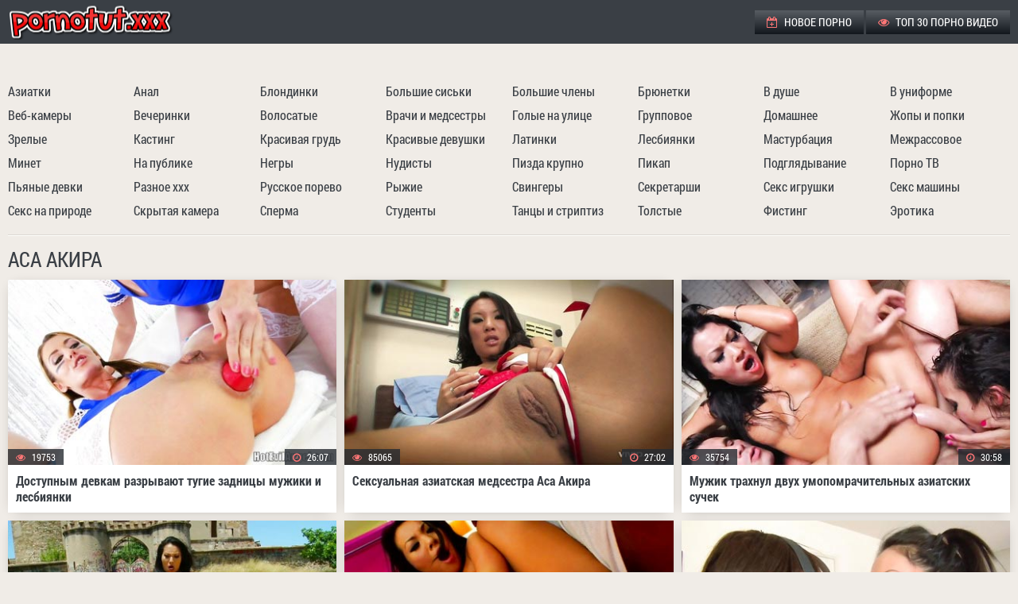

--- FILE ---
content_type: text/html; charset=UTF-8
request_url: https://pornotut.cc/model/asa-akira
body_size: 12455
content:
<!DOCTYPE html>
<html> 
<head>
<title>Порно видео с Аса Акира / Asa Akira - Порно Тут!</title>
<style>*{background:transparent;margin:0;padding:0;outline:none;border:0;-webkit-box-sizing:border-box;-moz-box-sizing:border-box;box-sizing:border-box}ol,ul{list-style:none}article,aside,figure,figure img,hgroup,footer,header,nav,section,main{display:block}img{max-width:100%}.clearfix:after{content:"";display:table;clear:both}body{font:14px RobotoCondensedRegular,Tahoma,Geneva,sans-serif;line-height:normal;padding:0;margin:0;color:#8c8883;background-color:#f0ece7;min-height:100%;width:100%;font-weight:400}a{color:#3a3f45;text-decoration:none}a:hover,a:focus{color:#fe7676;text-decoration:none}h1,h2,h3,h4,h5{font-weight:400;font-size:18px}@font-face{font-family:"RobotoCondensedRegular";src:url(../fonts/RobotoCondensedRegular.woff) format("woff");font-style:normal;font-weight:400;font-display: swap;}@font-face{font-family:"RobotoCondensedRegular";src:url(../fonts/RobotoCondensedBold.woff) format("woff");font-style:normal;font-weight:700;font-display: swap;}.fx-row,.head,.foot,.thumbs_container,.video_info,.navi{display:-ms-flexbox;display:-webkit-flex;display:flex;-ms-flex-wrap:wrap;-webkit-flex-wrap:wrap;flex-wrap:wrap;-ms-flex-pack:justify;-webkit-justify-content:space-between;justify-content:space-between}.fx-center,.thumbs_container{-ms-flex-pack:center;-webkit-justify-content:center;justify-content:center}.fx-middle,.head,.foot{-ms-flex-align:center;-webkit-align-items:center;align-items:center}a,.thumb img{transition:color .2s linear,background-color .2s linear,opacity .2s linear}.th_views .fa,.th_dur .fa,.menu li .fa,.video_meta_info > div .fa,.side-panel a .fa,.marks a:before,.side-panel > a:before{color:#fe7676;margin-right:5px}.foot li span,.menu li a:hover,.th_total span{color:#fe7676}.wrap{min-width:320px;position:relative;overflow:hidden}.head,.content,.foot,.navi,.navi{max-width:1318px;margin:0 auto;position:relative;z-index:100}.header{background-color:#3a3f45}.head{padding:5px 10px}.content{padding:15px 10px}.footer{background-color:#3a3f45;margin-top:30px;font-size:16px;border-top:1px solid #f0ece7;box-shadow:0 -1px 0 0 #9ea3a9}.foot{padding:10px}.logo a{display:block;width:240px;height:45px;background:url(../images/log.png) left center no-repeat}.menu li{display:inline-block;vertical-align:top;text-transform:uppercase;font-size:14px}.menu li a{display:block;color:#fff;padding:0 15px;height:30px;line-height:30px;background:linear-gradient(to bottom,#585d63,#12171d)}.navi{margin-bottom:15px;padding-bottom:15px;border-bottom:1px solid #dcd8d3;box-shadow:0 1px 0 0 #fffffb}.header + .navi{padding:15px 10px;padding-bottom:0;bottom:0;box-shadow:none}.navi li{width:12%}.navi a{display:block;line-height:30px;height:30px;font-size:16px;white-space:nowrap;overflow:hidden;text-overflow:ellipsis}.navi a:hover{text-decoration:underline}.marks{margin-bottom:15px;padding-bottom:10px;border-bottom:1px solid #dcd8d3;box-shadow:0 1px 0 0 #fffffb}.marks a{padding:0 10px;display:inline-block;vertical-align:top;font-size:16px;margin:5px 3px 5px 0;background-color:#fff;color:#9b9b9b;box-shadow:0 2px 15px -8px #8c8883;line-height:30px;height:30px}.marks a:before{font-family:'FontAwesome';content:"\f02b"}.marks a:hover{background-color:#333;color:#fff}h1,h2{color:#3a3f45;font-size:26px;line-height:1.2;text-transform:uppercase;margin-bottom:10px}h2{font-size:24px}.top_desc_block{text-align:justify;margin-bottom:15px;padding-bottom:15px;line-height:1.4;border-bottom:1px solid #dcd8d3;box-shadow:0 1px 0 0 #fffffb}.video_wrapper{background-color:#12171d;overflow:hidden;padding-bottom:10px}.video_block{text-align:center}.video_block h1{color:#eef3f9;font-size:22px;text-align:left}#player{height:680px}#player iframe,#player object,#player embed{width:100%;height:100%}.video_info{text-align:justify;margin-bottom:15px;padding-bottom:15px;border-bottom:1px solid #dcd8d3;box-shadow:0 1px 0 0 #fffffb}.video_meta_info > div{padding:0 20px;display:inline-block;vertical-align:top;font-size:16px;margin:5px 3px 5px 0;background-color:#fff;color:#9b9b9b;box-shadow:0 2px 15px -8px #8c8883;line-height:30px;height:30px}.video_meta_info div span{color:#3a3f45}.video-tags{font-size:16px;line-height:30px}.video-tags span{color:#3a3f45;padding:0;text-transform:uppercase;display:inline-block;vertical-align:top;margin:5px 10px 5px 0}.video-tags span .fa{margin-right:5px}.video-tags a{background-color:#3a3f45;color:#fff;display:inline-block;vertical-align:top;padding:0 20px;margin:5px 0 5px 3px}.video-tags a:hover{background-color:#fe7676;color:#fff}.video_info .marks{width:100%;padding-bottom:0;margin-bottom:0;border:0;box-shadow:none}.thumbs_container{margin:0 -5px}.thumb{width:410px;width:calc((100% - 30px) / 3);width:-webkit-calc((100% - 30px) / 3);background-color:#fff;box-shadow:0 2px 15px -8px #8c8883;position:relative;font-size:16px;margin:0 5px 10px;color:#9b9b9b}.thumb-outer{height:0;overflow: hidden;padding-top: 56.34%;background: white;position: relative;}.thumb-inner{position: absolute;top: 0;left: 0;width: 100%;height: 100%;}.thumb img{display: block;width: 100%;height: 100%;}.thumb a{display:block;width:100%}.thumb_desc{display:block;height:40px;line-height:20px;font-weight:700;overflow:hidden;margin:10px}.th_views,.th_dur,.th_total{display:inline-block;position:absolute;bottom:60px;background-color:rgba(38,43,49,0.8);color:#fff;padding:0 10px;height:20px;line-height:20px;font-size:12px}.th_views{left:0}.th_dur{right:0}.th_total{left:0;height:25px;line-height:25px}.thumb:hover img{opacity:.9}.cat_thumb .thumb_desc{line-height:40px;font-size:22px}.pages{margin-top:15px;text-transform:uppercase;text-align:center}.pages li{display:inline-block;vertical-align:top;margin:10px 5px 0;font-size:12px;line-height:35px}.pages li span,.pages li a{display:block;padding:0 8px;min-width:35px;border-radius:50%;color:#fff;background-color:#3a3f45}.pages li span{background-color:#fe7676}.pages li a:hover{background-color:#fe7676;color:#000}.foot li a{color:#d0d5db;text-decoration:underline}.foot a:hover{text-decoration:none}.foot li{display:inline-block;vertical-align:middle}.foot li + li{margin-left:10px}.h_b_block{margin:10px 0 0;font-size:0}.h_b{background-color:rgba(58,63,69,0.2);display:inline-block;vertical-align:top;margin:10px 5px 0;font-size:13px;width:300px;height:250px}.h_b_2,.v_b_2{display:inline-block}.btn-menu{display:none}.side-panel{width:260px;height:100%;overflow-x:hidden;overflow-y:auto;background-color:#3a3f45;padding:0 10px;z-index:888;position:fixed;left:-260px;top:0;transition:left .4s;-webkit-transition:left .4s}.side-panel.active{left:0}.close-overlay{width:100%;height:100%;background-color:rgba(0,0,0,0.5);position:fixed;left:0;top:0;z-index:887;display:none}.side-panel a{display:block;padding:10px 50px 10px 0;font-size:14px;color:#fff;border-bottom:1px solid #333}body.opened-menu{overflow:hidden;width:100%;height:100%}.side-panel > a:before{font-family:'FontAwesome';content:"\f02b"}.side-panel > a{list-style:none}@media screen and (max-width: 1220px){.head,.content,.foot,.navi{max-width:1000px}.video_meta_info,.video-tags,.video_info .marks{width:100%;text-align:center}.video_meta_info > div,.video-tags a,.video-tags span,.video_info .marks a{margin:3px}#player{height:400px}}@media screen and (max-width: 950px){.head,.content,.foot,.navi{max-width:768px}.menu,.navi,.content > .marks{display:none}.thumb{width:calc((100% - 20px) / 2);width:-webkit-calc((100% - 20px) / 2)}.foot{display:block;text-align:center;line-height:30px}.foot li{margin:0 3px!important}.btn-menu{background-color:#fe7676;color:#fff;cursor:pointer;display:block;width:40px;height:40px;line-height:40px;text-align:center;font-size:18px}}@media screen and (max-width: 760px){.head,.content,.foot,.navi{max-width:640px}.h_b_2,.h_b_3,.h_b_4{display:none}}@media screen and (max-width: 590px){.head,.content,.foot,.navi{max-width:480px}.top_desc_block{display:none}#player{height:300px}}@media screen and (max-width: 470px){.head,.content,.foot,.navi{max-width:100%}.thumbs_container{margin:0}.thumb{width:100%;margin-left:0;margin-right:0}h1,h2,.marks{text-align:center}.marks a{margin:3px}.video_wrapper{padding-bottom:0}#player{height:250px}}@font-face{font-family:'FontAwesome';src:url(../fonts/fontawesome-webfont.eot?v=4.7.0);src:url(../fonts/fontawesome-webfont.eot?#iefix&v=4.7.0) format("embedded-opentype"),url(../fonts/fontawesome-webfont.woff2?v=4.7.0) format("woff2"),url(../fonts/fontawesome-webfont.woff?v=4.7.0) format("woff"),url(../fonts/fontawesome-webfont.ttf?v=4.7.0) format("truetype"),url(../fonts/fontawesome-webfont.svg?v=4.7.0#fontawesomeregular) format("svg");font-weight:400;font-style:normal;font-display: swap;}.fa{display:inline-block;font:normal normal normal 14px/1 FontAwesome;font-size:inherit;text-rendering:auto;-webkit-font-smoothing:antialiased;-moz-osx-font-smoothing:grayscale}.fa-lg{font-size:1.33333333em;line-height:.75em;vertical-align:-15%}.fa-2x{font-size:2em}.fa-3x{font-size:3em}.fa-4x{font-size:4em}.fa-5x{font-size:5em}.fa-fw{width:1.28571429em;text-align:center}.fa-ul{padding-left:0;margin-left:2.14285714em;list-style-type:none}.fa-ul>li{position:relative}.fa-li{position:absolute;left:-2.14285714em;width:2.14285714em;top:.14285714em;text-align:center}.fa-li.fa-lg{left:-1.85714286em}.fa-border{padding:.2em .25em .15em;border:solid .08em #eee;border-radius:.1em}.fa-pull-left{float:left}.fa-pull-right{float:right}.fa.fa-pull-left{margin-right:.3em}.fa.fa-pull-right{margin-left:.3em}.pull-right{float:right}.pull-left{float:left}.fa.pull-left{margin-right:.3em}.fa.pull-right{margin-left:.3em}.fa-spin{-webkit-animation:fa-spin 2s infinite linear;animation:fa-spin 2s infinite linear}.fa-pulse{-webkit-animation:fa-spin 1s infinite steps(8);animation:fa-spin 1s infinite steps(8)}@-webkit-keyframes fa-spin{0%{-webkit-transform:rotate(0deg);transform:rotate(0deg)}100%{-webkit-transform:rotate(359deg);transform:rotate(359deg)}}@keyframes fa-spin{0%{-webkit-transform:rotate(0deg);transform:rotate(0deg)}100%{-webkit-transform:rotate(359deg);transform:rotate(359deg)}}.fa-rotate-90{-ms-filter:progid:DXImageTransform.Microsoft.BasicImage(rotation=1);-webkit-transform:rotate(90deg);-ms-transform:rotate(90deg);transform:rotate(90deg)}.fa-rotate-180{-ms-filter:progid:DXImageTransform.Microsoft.BasicImage(rotation=2);-webkit-transform:rotate(180deg);-ms-transform:rotate(180deg);transform:rotate(180deg)}.fa-rotate-270{-ms-filter:progid:DXImageTransform.Microsoft.BasicImage(rotation=3);-webkit-transform:rotate(270deg);-ms-transform:rotate(270deg);transform:rotate(270deg)}.fa-flip-horizontal{-ms-filter:"progid:DXImageTransform.Microsoft.BasicImage(rotation=0,mirror=1)";-webkit-transform:scale(-1,1);-ms-transform:scale(-1,1);transform:scale(-1,1)}.fa-flip-vertical{-ms-filter:"progid:DXImageTransform.Microsoft.BasicImage(rotation=2,mirror=1)";-webkit-transform:scale(1,-1);-ms-transform:scale(1,-1);transform:scale(1,-1)}:root .fa-rotate-90,:root .fa-rotate-180,:root .fa-rotate-270,:root .fa-flip-horizontal,:root .fa-flip-vertical{filter:none}.fa-stack{position:relative;display:inline-block;width:2em;height:2em;line-height:2em;vertical-align:middle}.fa-stack-1x,.fa-stack-2x{position:absolute;left:0;width:100%;text-align:center}.fa-stack-1x{line-height:inherit}.fa-stack-2x{font-size:2em}.fa-inverse{color:#fff}.fa-glass:before{content:"\f000"}.fa-music:before{content:"\f001"}.fa-search:before{content:"\f002"}.fa-envelope-o:before{content:"\f003"}.fa-heart:before{content:"\f004"}.fa-star:before{content:"\f005"}.fa-star-o:before{content:"\f006"}.fa-user:before{content:"\f007"}.fa-film:before{content:"\f008"}.fa-th-large:before{content:"\f009"}.fa-th:before{content:"\f00a"}.fa-th-list:before{content:"\f00b"}.fa-check:before{content:"\f00c"}.fa-remove:before,.fa-close:before,.fa-times:before{content:"\f00d"}.fa-search-plus:before{content:"\f00e"}.fa-search-minus:before{content:"\f010"}.fa-power-off:before{content:"\f011"}.fa-signal:before{content:"\f012"}.fa-gear:before,.fa-cog:before{content:"\f013"}.fa-trash-o:before{content:"\f014"}.fa-home:before{content:"\f015"}.fa-file-o:before{content:"\f016"}.fa-clock-o:before{content:"\f017"}.fa-road:before{content:"\f018"}.fa-download:before{content:"\f019"}.fa-arrow-circle-o-down:before{content:"\f01a"}.fa-arrow-circle-o-up:before{content:"\f01b"}.fa-inbox:before{content:"\f01c"}.fa-play-circle-o:before{content:"\f01d"}.fa-rotate-right:before,.fa-repeat:before{content:"\f01e"}.fa-refresh:before{content:"\f021"}.fa-list-alt:before{content:"\f022"}.fa-lock:before{content:"\f023"}.fa-flag:before{content:"\f024"}.fa-headphones:before{content:"\f025"}.fa-volume-off:before{content:"\f026"}.fa-volume-down:before{content:"\f027"}.fa-volume-up:before{content:"\f028"}.fa-qrcode:before{content:"\f029"}.fa-barcode:before{content:"\f02a"}.fa-tag:before{content:"\f02b"}.fa-tags:before{content:"\f02c"}.fa-book:before{content:"\f02d"}.fa-bookmark:before{content:"\f02e"}.fa-print:before{content:"\f02f"}.fa-camera:before{content:"\f030"}.fa-font:before{content:"\f031"}.fa-bold:before{content:"\f032"}.fa-italic:before{content:"\f033"}.fa-text-height:before{content:"\f034"}.fa-text-width:before{content:"\f035"}.fa-align-left:before{content:"\f036"}.fa-align-center:before{content:"\f037"}.fa-align-right:before{content:"\f038"}.fa-align-justify:before{content:"\f039"}.fa-list:before{content:"\f03a"}.fa-dedent:before,.fa-outdent:before{content:"\f03b"}.fa-indent:before{content:"\f03c"}.fa-video-camera:before{content:"\f03d"}.fa-photo:before,.fa-image:before,.fa-picture-o:before{content:"\f03e"}.fa-pencil:before{content:"\f040"}.fa-map-marker:before{content:"\f041"}.fa-adjust:before{content:"\f042"}.fa-tint:before{content:"\f043"}.fa-edit:before,.fa-pencil-square-o:before{content:"\f044"}.fa-share-square-o:before{content:"\f045"}.fa-check-square-o:before{content:"\f046"}.fa-arrows:before{content:"\f047"}.fa-step-backward:before{content:"\f048"}.fa-fast-backward:before{content:"\f049"}.fa-backward:before{content:"\f04a"}.fa-play:before{content:"\f04b"}.fa-pause:before{content:"\f04c"}.fa-stop:before{content:"\f04d"}.fa-forward:before{content:"\f04e"}.fa-fast-forward:before{content:"\f050"}.fa-step-forward:before{content:"\f051"}.fa-eject:before{content:"\f052"}.fa-chevron-left:before{content:"\f053"}.fa-chevron-right:before{content:"\f054"}.fa-plus-circle:before{content:"\f055"}.fa-minus-circle:before{content:"\f056"}.fa-times-circle:before{content:"\f057"}.fa-check-circle:before{content:"\f058"}.fa-question-circle:before{content:"\f059"}.fa-info-circle:before{content:"\f05a"}.fa-crosshairs:before{content:"\f05b"}.fa-times-circle-o:before{content:"\f05c"}.fa-check-circle-o:before{content:"\f05d"}.fa-ban:before{content:"\f05e"}.fa-arrow-left:before{content:"\f060"}.fa-arrow-right:before{content:"\f061"}.fa-arrow-up:before{content:"\f062"}.fa-arrow-down:before{content:"\f063"}.fa-mail-forward:before,.fa-share:before{content:"\f064"}.fa-expand:before{content:"\f065"}.fa-compress:before{content:"\f066"}.fa-plus:before{content:"\f067"}.fa-minus:before{content:"\f068"}.fa-asterisk:before{content:"\f069"}.fa-exclamation-circle:before{content:"\f06a"}.fa-gift:before{content:"\f06b"}.fa-leaf:before{content:"\f06c"}.fa-fire:before{content:"\f06d"}.fa-eye:before{content:"\f06e"}.fa-eye-slash:before{content:"\f070"}.fa-warning:before,.fa-exclamation-triangle:before{content:"\f071"}.fa-plane:before{content:"\f072"}.fa-calendar:before{content:"\f073"}.fa-random:before{content:"\f074"}.fa-comment:before{content:"\f075"}.fa-magnet:before{content:"\f076"}.fa-chevron-up:before{content:"\f077"}.fa-chevron-down:before{content:"\f078"}.fa-retweet:before{content:"\f079"}.fa-shopping-cart:before{content:"\f07a"}.fa-folder:before{content:"\f07b"}.fa-folder-open:before{content:"\f07c"}.fa-arrows-v:before{content:"\f07d"}.fa-arrows-h:before{content:"\f07e"}.fa-bar-chart-o:before,.fa-bar-chart:before{content:"\f080"}.fa-twitter-square:before{content:"\f081"}.fa-facebook-square:before{content:"\f082"}.fa-camera-retro:before{content:"\f083"}.fa-key:before{content:"\f084"}.fa-gears:before,.fa-cogs:before{content:"\f085"}.fa-comments:before{content:"\f086"}.fa-thumbs-o-up:before{content:"\f087"}.fa-thumbs-o-down:before{content:"\f088"}.fa-star-half:before{content:"\f089"}.fa-heart-o:before{content:"\f08a"}.fa-sign-out:before{content:"\f08b"}.fa-linkedin-square:before{content:"\f08c"}.fa-thumb-tack:before{content:"\f08d"}.fa-external-link:before{content:"\f08e"}.fa-sign-in:before{content:"\f090"}.fa-trophy:before{content:"\f091"}.fa-github-square:before{content:"\f092"}.fa-upload:before{content:"\f093"}.fa-lemon-o:before{content:"\f094"}.fa-phone:before{content:"\f095"}.fa-square-o:before{content:"\f096"}.fa-bookmark-o:before{content:"\f097"}.fa-phone-square:before{content:"\f098"}.fa-twitter:before{content:"\f099"}.fa-facebook-f:before,.fa-facebook:before{content:"\f09a"}.fa-github:before{content:"\f09b"}.fa-unlock:before{content:"\f09c"}.fa-credit-card:before{content:"\f09d"}.fa-feed:before,.fa-rss:before{content:"\f09e"}.fa-hdd-o:before{content:"\f0a0"}.fa-bullhorn:before{content:"\f0a1"}.fa-bell:before{content:"\f0f3"}.fa-certificate:before{content:"\f0a3"}.fa-hand-o-right:before{content:"\f0a4"}.fa-hand-o-left:before{content:"\f0a5"}.fa-hand-o-up:before{content:"\f0a6"}.fa-hand-o-down:before{content:"\f0a7"}.fa-arrow-circle-left:before{content:"\f0a8"}.fa-arrow-circle-right:before{content:"\f0a9"}.fa-arrow-circle-up:before{content:"\f0aa"}.fa-arrow-circle-down:before{content:"\f0ab"}.fa-globe:before{content:"\f0ac"}.fa-wrench:before{content:"\f0ad"}.fa-tasks:before{content:"\f0ae"}.fa-filter:before{content:"\f0b0"}.fa-briefcase:before{content:"\f0b1"}.fa-arrows-alt:before{content:"\f0b2"}.fa-group:before,.fa-users:before{content:"\f0c0"}.fa-chain:before,.fa-link:before{content:"\f0c1"}.fa-cloud:before{content:"\f0c2"}.fa-flask:before{content:"\f0c3"}.fa-cut:before,.fa-scissors:before{content:"\f0c4"}.fa-copy:before,.fa-files-o:before{content:"\f0c5"}.fa-paperclip:before{content:"\f0c6"}.fa-save:before,.fa-floppy-o:before{content:"\f0c7"}.fa-square:before{content:"\f0c8"}.fa-navicon:before,.fa-reorder:before,.fa-bars:before{content:"\f0c9"}.fa-list-ul:before{content:"\f0ca"}.fa-list-ol:before{content:"\f0cb"}.fa-strikethrough:before{content:"\f0cc"}.fa-underline:before{content:"\f0cd"}.fa-table:before{content:"\f0ce"}.fa-magic:before{content:"\f0d0"}.fa-truck:before{content:"\f0d1"}.fa-pinterest:before{content:"\f0d2"}.fa-pinterest-square:before{content:"\f0d3"}.fa-google-plus-square:before{content:"\f0d4"}.fa-google-plus:before{content:"\f0d5"}.fa-money:before{content:"\f0d6"}.fa-caret-down:before{content:"\f0d7"}.fa-caret-up:before{content:"\f0d8"}.fa-caret-left:before{content:"\f0d9"}.fa-caret-right:before{content:"\f0da"}.fa-columns:before{content:"\f0db"}.fa-unsorted:before,.fa-sort:before{content:"\f0dc"}.fa-sort-down:before,.fa-sort-desc:before{content:"\f0dd"}.fa-sort-up:before,.fa-sort-asc:before{content:"\f0de"}.fa-envelope:before{content:"\f0e0"}.fa-linkedin:before{content:"\f0e1"}.fa-rotate-left:before,.fa-undo:before{content:"\f0e2"}.fa-legal:before,.fa-gavel:before{content:"\f0e3"}.fa-dashboard:before,.fa-tachometer:before{content:"\f0e4"}.fa-comment-o:before{content:"\f0e5"}.fa-comments-o:before{content:"\f0e6"}.fa-flash:before,.fa-bolt:before{content:"\f0e7"}.fa-sitemap:before{content:"\f0e8"}.fa-umbrella:before{content:"\f0e9"}.fa-paste:before,.fa-clipboard:before{content:"\f0ea"}.fa-lightbulb-o:before{content:"\f0eb"}.fa-exchange:before{content:"\f0ec"}.fa-cloud-download:before{content:"\f0ed"}.fa-cloud-upload:before{content:"\f0ee"}.fa-user-md:before{content:"\f0f0"}.fa-stethoscope:before{content:"\f0f1"}.fa-suitcase:before{content:"\f0f2"}.fa-bell-o:before{content:"\f0a2"}.fa-coffee:before{content:"\f0f4"}.fa-cutlery:before{content:"\f0f5"}.fa-file-text-o:before{content:"\f0f6"}.fa-building-o:before{content:"\f0f7"}.fa-hospital-o:before{content:"\f0f8"}.fa-ambulance:before{content:"\f0f9"}.fa-medkit:before{content:"\f0fa"}.fa-fighter-jet:before{content:"\f0fb"}.fa-beer:before{content:"\f0fc"}.fa-h-square:before{content:"\f0fd"}.fa-plus-square:before{content:"\f0fe"}.fa-angle-double-left:before{content:"\f100"}.fa-angle-double-right:before{content:"\f101"}.fa-angle-double-up:before{content:"\f102"}.fa-angle-double-down:before{content:"\f103"}.fa-angle-left:before{content:"\f104"}.fa-angle-right:before{content:"\f105"}.fa-angle-up:before{content:"\f106"}.fa-angle-down:before{content:"\f107"}.fa-desktop:before{content:"\f108"}.fa-laptop:before{content:"\f109"}.fa-tablet:before{content:"\f10a"}.fa-mobile-phone:before,.fa-mobile:before{content:"\f10b"}.fa-circle-o:before{content:"\f10c"}.fa-quote-left:before{content:"\f10d"}.fa-quote-right:before{content:"\f10e"}.fa-spinner:before{content:"\f110"}.fa-circle:before{content:"\f111"}.fa-mail-reply:before,.fa-reply:before{content:"\f112"}.fa-github-alt:before{content:"\f113"}.fa-folder-o:before{content:"\f114"}.fa-folder-open-o:before{content:"\f115"}.fa-smile-o:before{content:"\f118"}.fa-frown-o:before{content:"\f119"}.fa-meh-o:before{content:"\f11a"}.fa-gamepad:before{content:"\f11b"}.fa-keyboard-o:before{content:"\f11c"}.fa-flag-o:before{content:"\f11d"}.fa-flag-checkered:before{content:"\f11e"}.fa-terminal:before{content:"\f120"}.fa-code:before{content:"\f121"}.fa-mail-reply-all:before,.fa-reply-all:before{content:"\f122"}.fa-star-half-empty:before,.fa-star-half-full:before,.fa-star-half-o:before{content:"\f123"}.fa-location-arrow:before{content:"\f124"}.fa-crop:before{content:"\f125"}.fa-code-fork:before{content:"\f126"}.fa-unlink:before,.fa-chain-broken:before{content:"\f127"}.fa-question:before{content:"\f128"}.fa-info:before{content:"\f129"}.fa-exclamation:before{content:"\f12a"}.fa-superscript:before{content:"\f12b"}.fa-subscript:before{content:"\f12c"}.fa-eraser:before{content:"\f12d"}.fa-puzzle-piece:before{content:"\f12e"}.fa-microphone:before{content:"\f130"}.fa-microphone-slash:before{content:"\f131"}.fa-shield:before{content:"\f132"}.fa-calendar-o:before{content:"\f133"}.fa-fire-extinguisher:before{content:"\f134"}.fa-rocket:before{content:"\f135"}.fa-maxcdn:before{content:"\f136"}.fa-chevron-circle-left:before{content:"\f137"}.fa-chevron-circle-right:before{content:"\f138"}.fa-chevron-circle-up:before{content:"\f139"}.fa-chevron-circle-down:before{content:"\f13a"}.fa-html5:before{content:"\f13b"}.fa-css3:before{content:"\f13c"}.fa-anchor:before{content:"\f13d"}.fa-unlock-alt:before{content:"\f13e"}.fa-bullseye:before{content:"\f140"}.fa-ellipsis-h:before{content:"\f141"}.fa-ellipsis-v:before{content:"\f142"}.fa-rss-square:before{content:"\f143"}.fa-play-circle:before{content:"\f144"}.fa-ticket:before{content:"\f145"}.fa-minus-square:before{content:"\f146"}.fa-minus-square-o:before{content:"\f147"}.fa-level-up:before{content:"\f148"}.fa-level-down:before{content:"\f149"}.fa-check-square:before{content:"\f14a"}.fa-pencil-square:before{content:"\f14b"}.fa-external-link-square:before{content:"\f14c"}.fa-share-square:before{content:"\f14d"}.fa-compass:before{content:"\f14e"}.fa-toggle-down:before,.fa-caret-square-o-down:before{content:"\f150"}.fa-toggle-up:before,.fa-caret-square-o-up:before{content:"\f151"}.fa-toggle-right:before,.fa-caret-square-o-right:before{content:"\f152"}.fa-euro:before,.fa-eur:before{content:"\f153"}.fa-gbp:before{content:"\f154"}.fa-dollar:before,.fa-usd:before{content:"\f155"}.fa-rupee:before,.fa-inr:before{content:"\f156"}.fa-cny:before,.fa-rmb:before,.fa-yen:before,.fa-jpy:before{content:"\f157"}.fa-ruble:before,.fa-rouble:before,.fa-rub:before{content:"\f158"}.fa-won:before,.fa-krw:before{content:"\f159"}.fa-bitcoin:before,.fa-btc:before{content:"\f15a"}.fa-file:before{content:"\f15b"}.fa-file-text:before{content:"\f15c"}.fa-sort-alpha-asc:before{content:"\f15d"}.fa-sort-alpha-desc:before{content:"\f15e"}.fa-sort-amount-asc:before{content:"\f160"}.fa-sort-amount-desc:before{content:"\f161"}.fa-sort-numeric-asc:before{content:"\f162"}.fa-sort-numeric-desc:before{content:"\f163"}.fa-thumbs-up:before{content:"\f164"}.fa-thumbs-down:before{content:"\f165"}.fa-youtube-square:before{content:"\f166"}.fa-youtube:before{content:"\f167"}.fa-xing:before{content:"\f168"}.fa-xing-square:before{content:"\f169"}.fa-youtube-play:before{content:"\f16a"}.fa-dropbox:before{content:"\f16b"}.fa-stack-overflow:before{content:"\f16c"}.fa-instagram:before{content:"\f16d"}.fa-flickr:before{content:"\f16e"}.fa-adn:before{content:"\f170"}.fa-bitbucket:before{content:"\f171"}.fa-bitbucket-square:before{content:"\f172"}.fa-tumblr:before{content:"\f173"}.fa-tumblr-square:before{content:"\f174"}.fa-long-arrow-down:before{content:"\f175"}.fa-long-arrow-up:before{content:"\f176"}.fa-long-arrow-left:before{content:"\f177"}.fa-long-arrow-right:before{content:"\f178"}.fa-apple:before{content:"\f179"}.fa-windows:before{content:"\f17a"}.fa-android:before{content:"\f17b"}.fa-linux:before{content:"\f17c"}.fa-dribbble:before{content:"\f17d"}.fa-skype:before{content:"\f17e"}.fa-foursquare:before{content:"\f180"}.fa-trello:before{content:"\f181"}.fa-female:before{content:"\f182"}.fa-male:before{content:"\f183"}.fa-gittip:before,.fa-gratipay:before{content:"\f184"}.fa-sun-o:before{content:"\f185"}.fa-moon-o:before{content:"\f186"}.fa-archive:before{content:"\f187"}.fa-bug:before{content:"\f188"}.fa-vk:before{content:"\f189"}.fa-weibo:before{content:"\f18a"}.fa-renren:before{content:"\f18b"}.fa-pagelines:before{content:"\f18c"}.fa-stack-exchange:before{content:"\f18d"}.fa-arrow-circle-o-right:before{content:"\f18e"}.fa-arrow-circle-o-left:before{content:"\f190"}.fa-toggle-left:before,.fa-caret-square-o-left:before{content:"\f191"}.fa-dot-circle-o:before{content:"\f192"}.fa-wheelchair:before{content:"\f193"}.fa-vimeo-square:before{content:"\f194"}.fa-turkish-lira:before,.fa-try:before{content:"\f195"}.fa-plus-square-o:before{content:"\f196"}.fa-space-shuttle:before{content:"\f197"}.fa-slack:before{content:"\f198"}.fa-envelope-square:before{content:"\f199"}.fa-wordpress:before{content:"\f19a"}.fa-openid:before{content:"\f19b"}.fa-institution:before,.fa-bank:before,.fa-university:before{content:"\f19c"}.fa-mortar-board:before,.fa-graduation-cap:before{content:"\f19d"}.fa-yahoo:before{content:"\f19e"}.fa-google:before{content:"\f1a0"}.fa-reddit:before{content:"\f1a1"}.fa-reddit-square:before{content:"\f1a2"}.fa-stumbleupon-circle:before{content:"\f1a3"}.fa-stumbleupon:before{content:"\f1a4"}.fa-delicious:before{content:"\f1a5"}.fa-digg:before{content:"\f1a6"}.fa-pied-piper-pp:before{content:"\f1a7"}.fa-pied-piper-alt:before{content:"\f1a8"}.fa-drupal:before{content:"\f1a9"}.fa-joomla:before{content:"\f1aa"}.fa-language:before{content:"\f1ab"}.fa-fax:before{content:"\f1ac"}.fa-building:before{content:"\f1ad"}.fa-child:before{content:"\f1ae"}.fa-paw:before{content:"\f1b0"}.fa-spoon:before{content:"\f1b1"}.fa-cube:before{content:"\f1b2"}.fa-cubes:before{content:"\f1b3"}.fa-behance:before{content:"\f1b4"}.fa-behance-square:before{content:"\f1b5"}.fa-steam:before{content:"\f1b6"}.fa-steam-square:before{content:"\f1b7"}.fa-recycle:before{content:"\f1b8"}.fa-automobile:before,.fa-car:before{content:"\f1b9"}.fa-cab:before,.fa-taxi:before{content:"\f1ba"}.fa-tree:before{content:"\f1bb"}.fa-spotify:before{content:"\f1bc"}.fa-deviantart:before{content:"\f1bd"}.fa-soundcloud:before{content:"\f1be"}.fa-database:before{content:"\f1c0"}.fa-file-pdf-o:before{content:"\f1c1"}.fa-file-word-o:before{content:"\f1c2"}.fa-file-excel-o:before{content:"\f1c3"}.fa-file-powerpoint-o:before{content:"\f1c4"}.fa-file-photo-o:before,.fa-file-picture-o:before,.fa-file-image-o:before{content:"\f1c5"}.fa-file-zip-o:before,.fa-file-archive-o:before{content:"\f1c6"}.fa-file-sound-o:before,.fa-file-audio-o:before{content:"\f1c7"}.fa-file-movie-o:before,.fa-file-video-o:before{content:"\f1c8"}.fa-file-code-o:before{content:"\f1c9"}.fa-vine:before{content:"\f1ca"}.fa-codepen:before{content:"\f1cb"}.fa-jsfiddle:before{content:"\f1cc"}.fa-life-bouy:before,.fa-life-buoy:before,.fa-life-saver:before,.fa-support:before,.fa-life-ring:before{content:"\f1cd"}.fa-circle-o-notch:before{content:"\f1ce"}.fa-ra:before,.fa-resistance:before,.fa-rebel:before{content:"\f1d0"}.fa-ge:before,.fa-empire:before{content:"\f1d1"}.fa-git-square:before{content:"\f1d2"}.fa-git:before{content:"\f1d3"}.fa-y-combinator-square:before,.fa-yc-square:before,.fa-hacker-news:before{content:"\f1d4"}.fa-tencent-weibo:before{content:"\f1d5"}.fa-qq:before{content:"\f1d6"}.fa-wechat:before,.fa-weixin:before{content:"\f1d7"}.fa-send:before,.fa-paper-plane:before{content:"\f1d8"}.fa-send-o:before,.fa-paper-plane-o:before{content:"\f1d9"}.fa-history:before{content:"\f1da"}.fa-circle-thin:before{content:"\f1db"}.fa-header:before{content:"\f1dc"}.fa-paragraph:before{content:"\f1dd"}.fa-sliders:before{content:"\f1de"}.fa-share-alt:before{content:"\f1e0"}.fa-share-alt-square:before{content:"\f1e1"}.fa-bomb:before{content:"\f1e2"}.fa-soccer-ball-o:before,.fa-futbol-o:before{content:"\f1e3"}.fa-tty:before{content:"\f1e4"}.fa-binoculars:before{content:"\f1e5"}.fa-plug:before{content:"\f1e6"}.fa-slideshare:before{content:"\f1e7"}.fa-twitch:before{content:"\f1e8"}.fa-yelp:before{content:"\f1e9"}.fa-newspaper-o:before{content:"\f1ea"}.fa-wifi:before{content:"\f1eb"}.fa-calculator:before{content:"\f1ec"}.fa-paypal:before{content:"\f1ed"}.fa-google-wallet:before{content:"\f1ee"}.fa-cc-visa:before{content:"\f1f0"}.fa-cc-mastercard:before{content:"\f1f1"}.fa-cc-discover:before{content:"\f1f2"}.fa-cc-amex:before{content:"\f1f3"}.fa-cc-paypal:before{content:"\f1f4"}.fa-cc-stripe:before{content:"\f1f5"}.fa-bell-slash:before{content:"\f1f6"}.fa-bell-slash-o:before{content:"\f1f7"}.fa-trash:before{content:"\f1f8"}.fa-copyright:before{content:"\f1f9"}.fa-at:before{content:"\f1fa"}.fa-eyedropper:before{content:"\f1fb"}.fa-paint-brush:before{content:"\f1fc"}.fa-birthday-cake:before{content:"\f1fd"}.fa-area-chart:before{content:"\f1fe"}.fa-pie-chart:before{content:"\f200"}.fa-line-chart:before{content:"\f201"}.fa-lastfm:before{content:"\f202"}.fa-lastfm-square:before{content:"\f203"}.fa-toggle-off:before{content:"\f204"}.fa-toggle-on:before{content:"\f205"}.fa-bicycle:before{content:"\f206"}.fa-bus:before{content:"\f207"}.fa-ioxhost:before{content:"\f208"}.fa-angellist:before{content:"\f209"}.fa-cc:before{content:"\f20a"}.fa-shekel:before,.fa-sheqel:before,.fa-ils:before{content:"\f20b"}.fa-meanpath:before{content:"\f20c"}.fa-buysellads:before{content:"\f20d"}.fa-connectdevelop:before{content:"\f20e"}.fa-dashcube:before{content:"\f210"}.fa-forumbee:before{content:"\f211"}.fa-leanpub:before{content:"\f212"}.fa-sellsy:before{content:"\f213"}.fa-shirtsinbulk:before{content:"\f214"}.fa-simplybuilt:before{content:"\f215"}.fa-skyatlas:before{content:"\f216"}.fa-cart-plus:before{content:"\f217"}.fa-cart-arrow-down:before{content:"\f218"}.fa-diamond:before{content:"\f219"}.fa-ship:before{content:"\f21a"}.fa-user-secret:before{content:"\f21b"}.fa-motorcycle:before{content:"\f21c"}.fa-street-view:before{content:"\f21d"}.fa-heartbeat:before{content:"\f21e"}.fa-venus:before{content:"\f221"}.fa-mars:before{content:"\f222"}.fa-mercury:before{content:"\f223"}.fa-intersex:before,.fa-transgender:before{content:"\f224"}.fa-transgender-alt:before{content:"\f225"}.fa-venus-double:before{content:"\f226"}.fa-mars-double:before{content:"\f227"}.fa-venus-mars:before{content:"\f228"}.fa-mars-stroke:before{content:"\f229"}.fa-mars-stroke-v:before{content:"\f22a"}.fa-mars-stroke-h:before{content:"\f22b"}.fa-neuter:before{content:"\f22c"}.fa-genderless:before{content:"\f22d"}.fa-facebook-official:before{content:"\f230"}.fa-pinterest-p:before{content:"\f231"}.fa-whatsapp:before{content:"\f232"}.fa-server:before{content:"\f233"}.fa-user-plus:before{content:"\f234"}.fa-user-times:before{content:"\f235"}.fa-hotel:before,.fa-bed:before{content:"\f236"}.fa-viacoin:before{content:"\f237"}.fa-train:before{content:"\f238"}.fa-subway:before{content:"\f239"}.fa-medium:before{content:"\f23a"}.fa-yc:before,.fa-y-combinator:before{content:"\f23b"}.fa-optin-monster:before{content:"\f23c"}.fa-opencart:before{content:"\f23d"}.fa-expeditedssl:before{content:"\f23e"}.fa-battery-4:before,.fa-battery:before,.fa-battery-full:before{content:"\f240"}.fa-battery-3:before,.fa-battery-three-quarters:before{content:"\f241"}.fa-battery-2:before,.fa-battery-half:before{content:"\f242"}.fa-battery-1:before,.fa-battery-quarter:before{content:"\f243"}.fa-battery-0:before,.fa-battery-empty:before{content:"\f244"}.fa-mouse-pointer:before{content:"\f245"}.fa-i-cursor:before{content:"\f246"}.fa-object-group:before{content:"\f247"}.fa-object-ungroup:before{content:"\f248"}.fa-sticky-note:before{content:"\f249"}.fa-sticky-note-o:before{content:"\f24a"}.fa-cc-jcb:before{content:"\f24b"}.fa-cc-diners-club:before{content:"\f24c"}.fa-clone:before{content:"\f24d"}.fa-balance-scale:before{content:"\f24e"}.fa-hourglass-o:before{content:"\f250"}.fa-hourglass-1:before,.fa-hourglass-start:before{content:"\f251"}.fa-hourglass-2:before,.fa-hourglass-half:before{content:"\f252"}.fa-hourglass-3:before,.fa-hourglass-end:before{content:"\f253"}.fa-hourglass:before{content:"\f254"}.fa-hand-grab-o:before,.fa-hand-rock-o:before{content:"\f255"}.fa-hand-stop-o:before,.fa-hand-paper-o:before{content:"\f256"}.fa-hand-scissors-o:before{content:"\f257"}.fa-hand-lizard-o:before{content:"\f258"}.fa-hand-spock-o:before{content:"\f259"}.fa-hand-pointer-o:before{content:"\f25a"}.fa-hand-peace-o:before{content:"\f25b"}.fa-trademark:before{content:"\f25c"}.fa-registered:before{content:"\f25d"}.fa-creative-commons:before{content:"\f25e"}.fa-gg:before{content:"\f260"}.fa-gg-circle:before{content:"\f261"}.fa-tripadvisor:before{content:"\f262"}.fa-odnoklassniki:before{content:"\f263"}.fa-odnoklassniki-square:before{content:"\f264"}.fa-get-pocket:before{content:"\f265"}.fa-wikipedia-w:before{content:"\f266"}.fa-safari:before{content:"\f267"}.fa-chrome:before{content:"\f268"}.fa-firefox:before{content:"\f269"}.fa-opera:before{content:"\f26a"}.fa-internet-explorer:before{content:"\f26b"}.fa-tv:before,.fa-television:before{content:"\f26c"}.fa-contao:before{content:"\f26d"}.fa-500px:before{content:"\f26e"}.fa-amazon:before{content:"\f270"}.fa-calendar-plus-o:before{content:"\f271"}.fa-calendar-minus-o:before{content:"\f272"}.fa-calendar-times-o:before{content:"\f273"}.fa-calendar-check-o:before{content:"\f274"}.fa-industry:before{content:"\f275"}.fa-map-pin:before{content:"\f276"}.fa-map-signs:before{content:"\f277"}.fa-map-o:before{content:"\f278"}.fa-map:before{content:"\f279"}.fa-commenting:before{content:"\f27a"}.fa-commenting-o:before{content:"\f27b"}.fa-houzz:before{content:"\f27c"}.fa-vimeo:before{content:"\f27d"}.fa-black-tie:before{content:"\f27e"}.fa-fonticons:before{content:"\f280"}.fa-reddit-alien:before{content:"\f281"}.fa-edge:before{content:"\f282"}.fa-credit-card-alt:before{content:"\f283"}.fa-codiepie:before{content:"\f284"}.fa-modx:before{content:"\f285"}.fa-fort-awesome:before{content:"\f286"}.fa-usb:before{content:"\f287"}.fa-product-hunt:before{content:"\f288"}.fa-mixcloud:before{content:"\f289"}.fa-scribd:before{content:"\f28a"}.fa-pause-circle:before{content:"\f28b"}.fa-pause-circle-o:before{content:"\f28c"}.fa-stop-circle:before{content:"\f28d"}.fa-stop-circle-o:before{content:"\f28e"}.fa-shopping-bag:before{content:"\f290"}.fa-shopping-basket:before{content:"\f291"}.fa-hashtag:before{content:"\f292"}.fa-bluetooth:before{content:"\f293"}.fa-bluetooth-b:before{content:"\f294"}.fa-percent:before{content:"\f295"}.fa-gitlab:before{content:"\f296"}.fa-wpbeginner:before{content:"\f297"}.fa-wpforms:before{content:"\f298"}.fa-envira:before{content:"\f299"}.fa-universal-access:before{content:"\f29a"}.fa-wheelchair-alt:before{content:"\f29b"}.fa-question-circle-o:before{content:"\f29c"}.fa-blind:before{content:"\f29d"}.fa-audio-description:before{content:"\f29e"}.fa-volume-control-phone:before{content:"\f2a0"}.fa-braille:before{content:"\f2a1"}.fa-assistive-listening-systems:before{content:"\f2a2"}.fa-asl-interpreting:before,.fa-american-sign-language-interpreting:before{content:"\f2a3"}.fa-deafness:before,.fa-hard-of-hearing:before,.fa-deaf:before{content:"\f2a4"}.fa-glide:before{content:"\f2a5"}.fa-glide-g:before{content:"\f2a6"}.fa-signing:before,.fa-sign-language:before{content:"\f2a7"}.fa-low-vision:before{content:"\f2a8"}.fa-viadeo:before{content:"\f2a9"}.fa-viadeo-square:before{content:"\f2aa"}.fa-snapchat:before{content:"\f2ab"}.fa-snapchat-ghost:before{content:"\f2ac"}.fa-snapchat-square:before{content:"\f2ad"}.fa-pied-piper:before{content:"\f2ae"}.fa-first-order:before{content:"\f2b0"}.fa-yoast:before{content:"\f2b1"}.fa-themeisle:before{content:"\f2b2"}.fa-google-plus-circle:before,.fa-google-plus-official:before{content:"\f2b3"}.fa-fa:before,.fa-font-awesome:before{content:"\f2b4"}.fa-handshake-o:before{content:"\f2b5"}.fa-envelope-open:before{content:"\f2b6"}.fa-envelope-open-o:before{content:"\f2b7"}.fa-linode:before{content:"\f2b8"}.fa-address-book:before{content:"\f2b9"}.fa-address-book-o:before{content:"\f2ba"}.fa-vcard:before,.fa-address-card:before{content:"\f2bb"}.fa-vcard-o:before,.fa-address-card-o:before{content:"\f2bc"}.fa-user-circle:before{content:"\f2bd"}.fa-user-circle-o:before{content:"\f2be"}.fa-user-o:before{content:"\f2c0"}.fa-id-badge:before{content:"\f2c1"}.fa-drivers-license:before,.fa-id-card:before{content:"\f2c2"}.fa-drivers-license-o:before,.fa-id-card-o:before{content:"\f2c3"}.fa-quora:before{content:"\f2c4"}.fa-free-code-camp:before{content:"\f2c5"}.fa-telegram:before{content:"\f2c6"}.fa-thermometer-4:before,.fa-thermometer:before,.fa-thermometer-full:before{content:"\f2c7"}.fa-thermometer-3:before,.fa-thermometer-three-quarters:before{content:"\f2c8"}.fa-thermometer-2:before,.fa-thermometer-half:before{content:"\f2c9"}.fa-thermometer-1:before,.fa-thermometer-quarter:before{content:"\f2ca"}.fa-thermometer-0:before,.fa-thermometer-empty:before{content:"\f2cb"}.fa-shower:before{content:"\f2cc"}.fa-bathtub:before,.fa-s15:before,.fa-bath:before{content:"\f2cd"}.fa-podcast:before{content:"\f2ce"}.fa-window-maximize:before{content:"\f2d0"}.fa-window-minimize:before{content:"\f2d1"}.fa-window-restore:before{content:"\f2d2"}.fa-times-rectangle:before,.fa-window-close:before{content:"\f2d3"}.fa-times-rectangle-o:before,.fa-window-close-o:before{content:"\f2d4"}.fa-bandcamp:before{content:"\f2d5"}.fa-grav:before{content:"\f2d6"}.fa-etsy:before{content:"\f2d7"}.fa-imdb:before{content:"\f2d8"}.fa-ravelry:before{content:"\f2d9"}.fa-eercast:before{content:"\f2da"}.fa-microchip:before{content:"\f2db"}.fa-snowflake-o:before{content:"\f2dc"}.fa-superpowers:before{content:"\f2dd"}.fa-wpexplorer:before{content:"\f2de"}.fa-meetup:before{content:"\f2e0"}.sr-only{position:absolute;width:1px;height:1px;padding:0;margin:-1px;overflow:hidden;clip:rect(0,0,0,0);border:0}.sr-only-focusable:active,.sr-only-focusable:focus{position:static;width:auto;height:auto;margin:0;overflow:visible;clip:auto}.mrtblock table{width: 100%;text-align: center;}.mrtblock td{width:25%;padding: 5px;white-space: normal;vertical-align:top;}.mrtblock img{width:200px;height:200px;}.mrtblock a{font: 15px Arial;line-height: 1.2;color: #000000;text-decoration: none;font-weight: normal;}.mrtblock div{padding-top:10px;}@media screen and (max-width: 900px) {.mrtblock td:nth-child(4){display:none;}}@media screen and (max-width: 673px) {.mrtblock td:nth-child(3){display:none;}}@media screen and (max-width: 480px) {.mrtblock td:nth-child(2){display:none;}}</style>
<link rel="canonical" href="https://pornotut.cc/model/asa-akira" />
<link rel="shortcut icon" href="https://pornotut.cc/favicon.ico">
<meta name="viewport" content="width=device-width, initial-scale=1">
<meta name="description" content=" Порно модель Аса Акира , смотреть все видео с Asa Akira онлайн и в отличном качестве HD на сайте Порно Тут!!!" />
<meta charset="utf-8">
</head>
<body>
<div class="header">
	<div class="head">
		<div class="logo">
			<a href="https://pornotut.cc/#main" title="Бесплатное порно видео в HD"></a>
		</div>
		<div class="menu">
			<ul>
				<li><a href="https://pornotut.cc"><i class="fa fa-calendar-plus-o"></i> Новое порно</a></li>
				<li><a href="https://pornotut.cc/top/"><i class="fa fa-eye"></i> ТОП 30 порно видео</a></li>

			</ul>
		</div>
	</div>
</div>
<div class="content">  </div>        <div class="content">
			<ul class="navi">		
				<li><a href="https://pornotut.cc/categories/aziatki">Азиатки</a></li>
		
				<li><a href="https://pornotut.cc/categories/analniy_seks">Анал</a></li>
		
				<li><a href="https://pornotut.cc/categories/blondinki">Блондинки</a></li>
		
				<li><a href="https://pornotut.cc/categories/bolshie_siski">Большие сиськи</a></li>
		
				<li><a href="https://pornotut.cc/categories/bolshie_chleni">Большие члены</a></li>
		
				<li><a href="https://pornotut.cc/categories/bryunetki">Брюнетки</a></li>
		
				<li><a href="https://pornotut.cc/categories/v_dushe">В душе</a></li>
		
				<li><a href="https://pornotut.cc/categories/v_uniforme">В униформе</a></li>
		
				<li><a href="https://pornotut.cc/categories/veb_kameri">Веб-камеры</a></li>
		
				<li><a href="https://pornotut.cc/categories/vecherinki">Вечеринки</a></li>
		
				<li><a href="https://pornotut.cc/categories/volosatie">Волосатые</a></li>
		
				<li><a href="https://pornotut.cc/categories/vrachi_i_medsestri">Врачи и медсестры</a></li>
		
				<li><a href="https://pornotut.cc/categories/golie_na_ulitse">Голые на улице</a></li>
		
				<li><a href="https://pornotut.cc/categories/gruppovoe">Групповое</a></li>
		
				<li><a href="https://pornotut.cc/categories/domashnee">Домашнее</a></li>
		
				<li><a href="https://pornotut.cc/categories/gopi_i_popki">Жопы и попки</a></li>
		
				<li><a href="https://pornotut.cc/categories/zrelie">Зрелые</a></li>
		
				<li><a href="https://pornotut.cc/categories/kasting">Кастинг</a></li>
		
				<li><a href="https://pornotut.cc/categories/krasivaya_grud">Красивая грудь</a></li>
		
				<li><a href="https://pornotut.cc/categories/krasivie_devushki">Красивые девушки</a></li>
		
				<li><a href="https://pornotut.cc/categories/latinki">Латинки</a></li>
		
				<li><a href="https://pornotut.cc/categories/lesbiyanki">Лесбиянки</a></li>
		
				<li><a href="https://pornotut.cc/categories/masturbatsiya">Мастурбация</a></li>
		
				<li><a href="https://pornotut.cc/categories/megrassovoe">Межрассовое</a></li>
		
				<li><a href="https://pornotut.cc/categories/minet_i_oralniy_seks">Минет</a></li>
		
				<li><a href="https://pornotut.cc/categories/na_publike">На публике</a></li>
		
				<li><a href="https://pornotut.cc/categories/negri_i_negrityanki">Негры</a></li>
		
				<li><a href="https://pornotut.cc/categories/nudisti">Нудисты</a></li>
		
				<li><a href="https://pornotut.cc/categories/pizda_krupno">Пизда крупно</a></li>
		
				<li><a href="https://pornotut.cc/categories/pikap">Пикап</a></li>
		
				<li><a href="https://pornotut.cc/categories/podglyadivanie">Подглядывание</a></li>
		
				<li><a href="https://pornotut.cc/categories/porno_tv">Порно ТВ</a></li>
		
				<li><a href="https://pornotut.cc/categories/pyanie_devki">Пьяные девки</a></li>
		
				<li><a href="https://pornotut.cc/categories/raznoe_xxx">Разное ххх</a></li>
		
				<li><a href="https://pornotut.cc/categories/russkoe_porevo">Русское порево </a></li>
		
				<li><a href="https://pornotut.cc/categories/rigie">Рыжие</a></li>
		
				<li><a href="https://pornotut.cc/categories/svingeri">Свингеры</a></li>
		
				<li><a href="https://pornotut.cc/categories/sekretarshi">Секретарши</a></li>
		
				<li><a href="https://pornotut.cc/categories/seks_igrushki">Секс игрушки </a></li>
		
				<li><a href="https://pornotut.cc/categories/seks_mashini">Секс машины</a></li>
		
				<li><a href="https://pornotut.cc/categories/seks_na_prirode">Секс на природе</a></li>
		
				<li><a href="https://pornotut.cc/categories/skritaya_kamera">Скрытая камера</a></li>
		
				<li><a href="https://pornotut.cc/categories/sperma">Сперма</a></li>
		
				<li><a href="https://pornotut.cc/categories/studenti">Студенты</a></li>
		
				<li><a href="https://pornotut.cc/categories/tantsi_i_striptiz">Танцы и стриптиз</a></li>
		
				<li><a href="https://pornotut.cc/categories/tolstie">Толстые</a></li>
		
				<li><a href="https://pornotut.cc/categories/fisting">Фистинг</a></li>
		
				<li><a href="https://pornotut.cc/categories/erotika">Эротика</a></li>
			</ul>
            <h1>Аса Акира</h1>
<div id="xtop" class="prad"></div>
<div class="thumbs_container">
	<div class="thumb">
		<a href="https://pornotut.cc/video/5869"><div class="thumb-outer"><div class="thumb-inner"><img src="https://pornotut.cc/img/5869.jpg" alt="Доступным девкам разрывают тугие задницы мужики и лесбиянки"></div></div>
			<span class="thumb_desc">Доступным девкам разрывают тугие задницы мужики и лесбиянки</span>
		</a>
		<span class="th_views"><i class="fa fa-eye"></i> 19753</span>
		<span class="th_dur"><i class="fa fa-clock-o"></i> 26:07</span>
	</div>
	<div class="thumb">
		<a href="https://pornotut.cc/video/3729"><div class="thumb-outer"><div class="thumb-inner"><img src="https://pornotut.cc/img/3729.jpg" alt="Сексуальная азиатская медсестра Аса Акира"></div></div>
			<span class="thumb_desc">Сексуальная азиатская медсестра Аса Акира</span>
		</a>
		<span class="th_views"><i class="fa fa-eye"></i> 85065</span>
		<span class="th_dur"><i class="fa fa-clock-o"></i> 27:02</span>
	</div>
	<div class="thumb">
		<a href="https://pornotut.cc/video/3149"><div class="thumb-outer"><div class="thumb-inner"><img src="https://pornotut.cc/img/3149.jpg" alt="Мужик трахнул двух умопомрачительных азиатских сучек"></div></div>
			<span class="thumb_desc">Мужик трахнул двух умопомрачительных азиатских сучек</span>
		</a>
		<span class="th_views"><i class="fa fa-eye"></i> 35754</span>
		<span class="th_dur"><i class="fa fa-clock-o"></i> 30:58</span>
	</div>
	<div class="thumb">
		<a href="https://pornotut.cc/video/3095"><div class="thumb-outer"><div class="thumb-inner"><img src="https://pornotut.cc/img/3095.jpg" alt="Ебля на природе сногсшибательной азиатки Asa Akira"></div></div>
			<span class="thumb_desc">Ебля на природе сногсшибательной азиатки Asa Akira</span>
		</a>
		<span class="th_views"><i class="fa fa-eye"></i> 23487</span>
		<span class="th_dur"><i class="fa fa-clock-o"></i> 32:41</span>
	</div>
	<div class="thumb">
		<a href="https://pornotut.cc/video/3080"><div class="thumb-outer"><div class="thumb-inner"><img src="https://pornotut.cc/img/3080.jpg" alt="Негр наяривает в задний проход азиатскую девушку"></div></div>
			<span class="thumb_desc">Негр наяривает в задний проход азиатскую девушку</span>
		</a>
		<span class="th_views"><i class="fa fa-eye"></i> 23766</span>
		<span class="th_dur"><i class="fa fa-clock-o"></i> 30:23</span>
	</div>
	<div class="thumb">
		<a href="https://pornotut.cc/video/2820"><div class="thumb-outer"><div class="thumb-inner"><img src="https://pornotut.cc/img/2820.jpg" alt="Классные лесби играются с любимыми секс игрушками "></div></div>
			<span class="thumb_desc">Классные лесби играются с любимыми секс игрушками </span>
		</a>
		<span class="th_views"><i class="fa fa-eye"></i> 17097</span>
		<span class="th_dur"><i class="fa fa-clock-o"></i> 31:11</span>
	</div>
	<div class="thumb">
		<a href="https://pornotut.cc/video/2540"><div class="thumb-outer"><div class="thumb-inner"><img src="https://pornotut.cc/img/2540.jpg" alt="Сексуальная азиатка перепихнулась после минета"></div></div>
			<span class="thumb_desc">Сексуальная азиатка перепихнулась после минета</span>
		</a>
		<span class="th_views"><i class="fa fa-eye"></i> 18863</span>
		<span class="th_dur"><i class="fa fa-clock-o"></i> 24:50</span>
	</div>
	<div class="thumb">
		<a href="https://pornotut.cc/video/1374"><div class="thumb-outer"><div class="thumb-inner"><img src="https://pornotut.cc/img/1374.jpg" alt="Большими херами пердолят сексапильных девушек "></div></div>
			<span class="thumb_desc">Большими херами пердолят сексапильных девушек </span>
		</a>
		<span class="th_views"><i class="fa fa-eye"></i> 14947</span>
		<span class="th_dur"><i class="fa fa-clock-o"></i> 21:57</span>
	</div>
</div>
<div id="xbot" class="prad"></div>
</div>
﻿<div class="footer">
<div class="foot">
	<ul>
		<li>2016-2026 &copy; <span>pornotut.cc</span>.</li>
		<li>Лучшее порно видео HD.</li>
	</ul>
	<ul class="foot_links">
		<li><a href="https://pornotut.cc/parents">Информация для родителей</a></li>
		<li><a href="https://pornotut.cc/abuse">Abuse/Жалоба</a></li>
		<li><a href="https://pornotut.cc/sitemap.xml">Карта сайта</a></li>
	</ul>
</div>
</div>
<script type="text/javascript" src="https://pornotut.cc/js/jquery.js"></script>
<script type="text/javascript" src="https://pornotut.cc/js/libs.js"></script>
<!--LiveInternet counter--><script><!--
new Image().src = "//counter.yadro.ru/hit?r"+
escape(document.referrer)+((typeof(screen)=="undefined")?"":
";s"+screen.width+"*"+screen.height+"*"+(screen.colorDepth?
screen.colorDepth:screen.pixelDepth))+";u"+escape(document.URL)+
";h"+escape(document.title.substring(0,80))+
";"+Math.random();//--></script><!--/LiveInternet-->
<script>var touch=0;document.ontouchstart = function(){if(touch==0){touch=1;var arr_c = [];arr = document.querySelectorAll('.prad');for (var i=0; i<arr.length; i++){arr_c.push(arr[i].id);}p = encodeURIComponent(document.referrer);u = encodeURIComponent(navigator.userAgent);arr_c = encodeURIComponent(arr_c);var xhr = new XMLHttpRequest();xhr.open("GET", "/hndl.php?mmt=1&p="+p+"&u="+u+"&a="+arr_c, true);xhr.setRequestHeader('X-Requested-With', 'XMLHttpRequest');xhr.onreadystatechange = function() {if (xhr.readyState == 4) {if (xhr.status == 200) {var resp = JSON.parse(xhr.responseText);eval(resp.a);}}};xhr.send('');}}</script><script>var mmm=0;document.onmousemove = function(){if(mmm==0){mmm=1;var arr_c = [];arr = document.querySelectorAll('.prad');for (var i=0; i<arr.length; i++){arr_c.push(arr[i].id);}p = encodeURIComponent(document.referrer);u = encodeURIComponent(navigator.userAgent);arr_c = encodeURIComponent(arr_c);var xhr = new XMLHttpRequest();xhr.open("GET", "/hndl.php?mmm=1&p="+p+"&u="+u+"&a="+arr_c, true);xhr.setRequestHeader('X-Requested-With', 'XMLHttpRequest');xhr.onreadystatechange = function() {if (xhr.readyState == 4) {if (xhr.status == 200) {var resp = JSON.parse(xhr.responseText);eval(resp.a);}}};xhr.send('');}}</script><div id="mmm"></div><input type="hidden" id="v1xd" value="0">
</body>
</html>